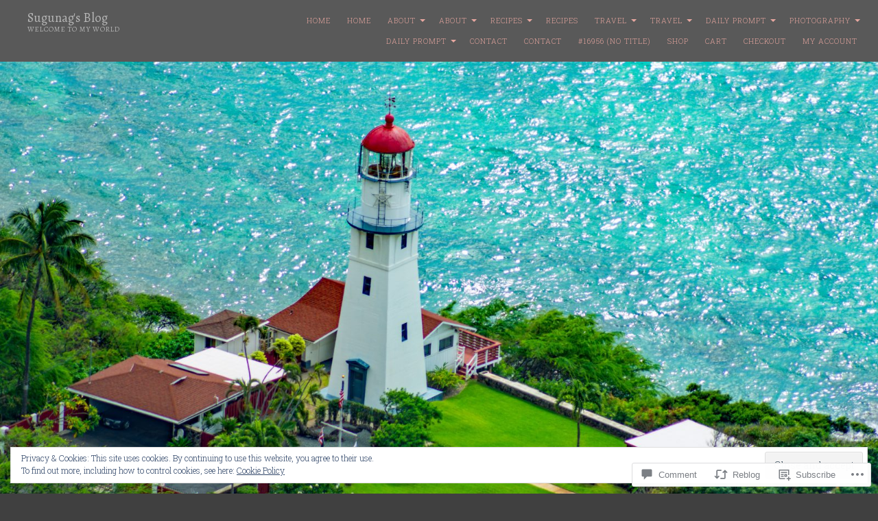

--- FILE ---
content_type: text/css;charset=utf-8
request_url: https://sugunag.com/_static/??-eJx9j90KwjAMhV/IGoeoeCE+irRd0M7+0aSbvr0ZVRCF3SUn+XJOYMrKpsgYGfiGAQlyweBqAI+RgPjpRbNEgL3jVJTxyd5pLcoKvuBQVfb16oSxqaDoIWueN4KAGr3cjryETa6/IjevVivGxzKSxUYZI5GJ1Du4an8scQNy1vauRGon2gCoxs/sMmLsUwFdOQXN7OwfBVQsmOp8DyMWI84izl/Sbz9nOYdTd9hvNt3uuD0ML7PFjjo=&cssminify=yes
body_size: 6414
content:
nav li.icon a:before {
  -webkit-font-smoothing: antialiased;
  font-family: 'Genericons';
  font-weight: normal;
  font-style: normal;
  font-size: 16px;
  vertical-align: bottom;
  content: '\f107';
}
nav li.icon a[href*="behance.net"]:before,
nav li.icon a[href*="bloglovin.com"]:before {
  content: '\f471';
}
nav li.icon a[href*="soundcloud.com"]:before {
  content: '\f426';
}
nav li.icon a[href*="codepen.com"]:before {
  content: '\f216';
}
nav li.icon a[href*="dribbble.com"]:before {
  content: '\f201';
}
nav li.icon a[href*="dropbox.com"]:before {
  content: '\f225';
}
nav li.icon a[href*="facebook.com"]:before,
nav li.icon a[href*="fb.me"]:before {
  content: '\f204';
}
nav li.icon a[href*="/feed/"]:before,
nav li.icon a[href*=".rss"]:before {
  content: '\f413';
}
nav li.icon a[href*="flickr.com"]:before {
  content: '\f211';
}
nav li.icon a[href*="plus.google.com"]:before {
  content: '\f206';
}
nav li.icon a[href*="github.com"]:before {
  content: '\f200';
}
nav li.icon a[href*="instagram.com"]:before {
  content: '\f215';
}
nav li.icon a[href*="linkedin.com"]:before {
  content: '\f207';
}
nav li.icon a[href*="/contact/"]:before,
nav li.icon a[href^="mailto:"]:before {
  content: '\f410';
}
nav li.icon a[href*="pinterest.com"]:before {
  content: '\f209';
}
nav li.icon a[href*="polldaddy.com"]:before {
  content: '\f217';
}
nav li.icon a[href*="path.com"]:before {
  content: '\f219';
}
nav li.icon a[href*="getpocket.com"]:before {
  content: '\f224';
}
nav li.icon a[href*="reddit.com"]:before {
  content: '\f222';
}
nav li.icon a[href^="skype:"]:before {
  content: '\f220';
}
nav li.icon a[href*="spotify.com"]:before {
  content: '\f515';
}
nav li.icon a[href*="stumbleupon.com"]:before {
  content: '\f223';
}
nav li.icon a[href*="tumblr.com"]:before {
  content: '\f214';
}
nav li.icon a[href*="twitch.com"]:before {
  content: '\f516';
}
nav li.icon a[href*="twitter.com"]:before {
  content: '\f202';
}
nav li.icon a[href*="vine.co"]:before {
  content: '\f104';
}
nav li.icon a[href*="vimeo.com"]:before {
  content: '\f212';
}
nav li.icon a[href*="wordpress.com"]:before,
nav li.icon a[href*="wordpress.org"]:before {
  content: '\f205';
}
nav li.icon a[href*="youtube.com"]:before {
  content: '\f213';
}
nav li.icon a:before {
  vertical-align: middle;
  margin-right: 0.1em;
}
img {
  max-width: 100%;
  height: auto;
}
body.block-editor-page div.editor-post-title__block .editor-post-title__input {
  font-family: 'Roboto Slab', "Trebuchet MS", "Lucida Grande", "Lucida Sans Unicode", "Lucida Sans", Tahoma, sans-serif;
  font-size: 48px;
  font-weight: normal;
  text-align: center;
  color: black;
}
.editor-rich-text__tinymce.mce-content-body {
  line-height: inherit;
}
.wp-block {
  max-width: 700px;
}


.wp-playlist-light {
	color: #000;
}

.wp-playlist-light .wp-playlist-item {
	color: #333;
}

.wp-playlist-light .wp-playlist-playing {
	background: #fff;
	color: #000;
}

.wp-playlist-dark .wp-playlist-item .wp-playlist-caption {
	color: #fff;
}

.wp-playlist-caption {
	display: block;
}

.widget.widget_text {
	word-wrap: break-word;
}

.widget.widget_text ul,
.widget.widget_text ol {
	margin-bottom: 1em;
	margin-left: .875em;
	padding-left: .875em;
}

.widget.widget_text li ul,
.widget.widget_text li ol {
	margin-top: 0;
	margin-bottom: 0;
	padding-bottom: 0;
	padding-top: 0;
}

.widget.widget_text ul {
	list-style: disc outside none;
}

.widget.widget_text ol {
	list-style: decimal outside none;
}

.widget.widget_text ul li,
.widget.widget_text ol li {
	border: 0;
	list-style: inherit;
	margin: 0;
	padding: 0;
	text-align: left;
}

.widget.widget_text ul li:before {
	content: "";
}

.widget.widget_text p {
	margin-bottom: 1em;
}
.bbp-staff-role {
	color: #f1831e;
}

.bbp-a8c-reply {
	background: #e9eff3 !important;
	border: 1px solid #c8d7e1;
	width: 98% !important;
}#respond .verbum-simple-subscribe-modal{align-content:center;background-color:rgba(0,0,0,.341);display:flex;flex-wrap:wrap;height:100%;justify-content:space-evenly;left:0;overflow:auto;position:fixed;top:0;transition:all .4s;width:100%;z-index:50000}#respond .verbum-simple-subscribe-modal .verbum-simple-subscribe-modal__content{background-color:#fefefe;box-sizing:border-box;display:flex;flex-direction:column;gap:5px;justify-content:center;max-width:650px;padding:32px;text-align:center;transition:all .4s;width:100%}#respond .verbum-simple-subscribe-modal .verbum-simple-subscribe-modal__content.has-iframe{background-color:transparent}#respond .verbum-simple-subscribe-modal .verbum-simple-subscribe-modal__content.has-iframe .verbum-simple-subscribe-modal__close-button-container{display:none!important}#respond .verbum-simple-subscribe-modal .verbum-simple-subscribe-modal__content .verbum-simple-subscribe-modal__iframe-container{background-image:url(https://s0.wp.com/i/loading/dark-200.gif);background-position:center 150px;background-repeat:no-repeat;background-size:50px;border:none;bottom:0;box-shadow:none;height:100%;left:0;margin:0!important;position:absolute;right:0;top:0;width:100%!important}#respond .verbum-simple-subscribe-modal h2{color:#333;font-size:clamp(16.834px,1.052rem + (1vw - 3.2px)*1.348,26px);font-style:normal;font-weight:600;margin-bottom:10px;margin-top:4px}#respond .verbum-simple-subscribe-modal p{color:#333;font-size:clamp(14px,.875rem + (1vw - 3.2px)*.147,15px);margin-bottom:0;margin-top:4px;padding:0 60px}#respond .verbum-simple-subscribe-modal .verbum-simple-subscribe-modal__action{align-items:flex-start;display:flex;margin-top:20px}#respond .verbum-simple-subscribe-modal .verbum-simple-subscribe-modal__action input{background-color:#fefefe;border-color:var(--wp--preset--color--primary)!important;border-radius:50px;border-end-end-radius:0;border-start-end-radius:0;border-style:solid!important;border-width:1px!important;color:var(--wp--preset--color--primary)!important;flex:1;font-size:16px;line-height:28px;outline:none;padding:15px 23px}#respond .verbum-simple-subscribe-modal .verbum-simple-subscribe-modal__action input::placeholder{color:currentColor;opacity:.5}#respond .verbum-simple-subscribe-modal .verbum-simple-subscribe-modal__action button{background-color:var(--wp--preset--color--primary);border-color:var(--wp--preset--color--primary);border-radius:50px;border-end-start-radius:0;border-start-start-radius:0;border-style:solid;border-width:1px!important;color:var(--verbum-content-background-color);font-size:16px;line-height:28px;margin:0 0 0 10px;margin-inline-start:0;padding:15px 23px}#respond .verbum-simple-subscribe-modal .verbum-simple-subscribe-modal__action button:hover{cursor:pointer;opacity:.9}#respond .verbum-simple-subscribe-modal .verbum-simple-subscribe-modal__action button:disabled{cursor:not-allowed;opacity:.7!important}#respond .verbum-simple-subscribe-modal .verbum-simple-subscribe-modal__close-button-container{color:var(--wp--preset--color--primary);display:block;margin-top:20px;text-align:center}#respond .verbum-simple-subscribe-modal .verbum-simple-subscribe-modal__close-button-container .verbum-simple-subscribe-modal__close-button{background-color:transparent;border:none;cursor:pointer;text-decoration:underline}.verbum-simple-subscribe-modal__iframe{bottom:0;height:100%!important;left:0;margin:0!important;position:absolute;right:0;top:0;width:100%!important}#respond .verbum-toggle-control{all:unset;align-items:flex-start;cursor:pointer;display:inline-flex;gap:10px;padding:5px 0}#respond .verbum-toggle-control .verbum-toggle-control__label p{all:unset;line-height:22px;margin:0}#respond .verbum-toggle-control .verbum-toggle-control__label .primary{color:#2c3338;display:block;font-size:14px;font-weight:500}#respond .verbum-toggle-control .verbum-toggle-control__label .secondary{color:#50575e;display:block;font-size:13px}#respond .verbum-toggle-control input[type=checkbox]{all:unset;opacity:0;position:absolute;transform:scale(0)}#respond .verbum-toggle-control input[type=checkbox]:checked+.verbum-toggle-control__button{background:var(--wp-components-color-accent,var(--wp-admin-theme-color,#0675c4));border-color:transparent}#respond .verbum-toggle-control input[type=checkbox]:focus+.verbum-toggle-control__button{outline:1px solid var(--wp-components-color-accent,var(--verbum-focus-color,#0675c4))}#respond .verbum-toggle-control input[type=checkbox]:checked+.verbum-toggle-control__button:after{background:#fff;left:calc(100% - 2px);transform:translateX(-100%)}#respond .verbum-toggle-control .verbum-toggle-control__text{display:block;flex:1}#respond .verbum-toggle-control .verbum-toggle-control__button{all:unset;background:#fff;border:1px solid #000;border-radius:9px;cursor:pointer;display:block;height:18px;margin-top:4px;min-width:36px;opacity:var(--verbum-element-opacity);position:relative;width:36px}#respond .verbum-toggle-control .verbum-toggle-control__button:after{background:#000;border-radius:50%;content:"";height:14px;left:2px;position:absolute;top:2px;transition:.3s;width:14px}#respond .verbum-toggle-control .verbum-toggle-control__button:active:after{width:14px}#respond .verbum-frequency-toggle{margin-left:46px;width:max-content}#respond .verbum-frequency-toggle fieldset.fieldset{border:1px solid transparent;border-radius:8px;color:#101517;display:flex;height:36px;margin:0;min-height:36px;padding:0}#respond .verbum-frequency-toggle fieldset.fieldset:focus-within{border:1px solid #80bedd;color:#101517;display:flex;height:36px;margin:0;padding:0}#respond .verbum-frequency-toggle fieldset.fieldset label.label-wrapper{all:unset;background-color:var(--verbum-border-color);border:1px solid transparent;cursor:pointer;display:inline-flex;padding:2px 0}#respond .verbum-frequency-toggle fieldset.fieldset label.label-wrapper:first-of-type{border-bottom-left-radius:8px;border-top-left-radius:8px;padding-left:2px}#respond .verbum-frequency-toggle fieldset.fieldset label.label-wrapper:last-of-type{border-bottom-right-radius:8px;border-top-right-radius:8px;padding-right:2px}#respond .verbum-frequency-toggle fieldset.fieldset input{all:unset!important;height:0;position:absolute;width:0}#respond .verbum-frequency-toggle fieldset.fieldset input+label span{border:1px solid transparent;box-shadow:none;padding:0 12px}#respond .verbum-frequency-toggle fieldset.fieldset input:not([disabled]):checked+label span{border:1px solid rgba(0,0,0,.08)}#respond .verbum-frequency-toggle fieldset.fieldset input:checked+label span{backdrop-filter:brightness(1.2);background-color:var(--verbum-content-background-color);box-shadow:0 3px 8px rgba(0,0,0,.1),0 1px 1px rgba(0,0,0,.04)}#respond .verbum-frequency-toggle fieldset.fieldset:disabled input+label span{backdrop-filter:none;background-color:transparent;box-shadow:none;color:var(--verbum-border-color)}#respond .verbum-frequency-toggle fieldset.fieldset span{align-items:center;border-radius:4px;display:flex;font-size:13px;font-weight:500;line-height:18px;transition:background-color .16s linear 0s,color .16s linear 0s,font-weight 60ms linear 0s}.comment-form__verbum .verbum-subscriptions .verbum-form .verbum-form__content{all:unset;background-color:var(--verbum-content-background-color);border:1px solid var(--verbum-border-color);border-radius:4px;display:flex;flex-direction:column}.comment-form__verbum .verbum-subscriptions .verbum-form .verbum-form__content .verbum__label{all:unset;border-bottom:1px solid var(--verbum-border-color);height:45px;position:relative}.comment-form__verbum .verbum-subscriptions .verbum-form .verbum-form__content .verbum__label:last-of-type{border-bottom:none}.comment-form__verbum .verbum-subscriptions .verbum-form .verbum-form__content .verbum__label svg{bottom:0;left:22px;margin:auto 0;position:absolute;top:0}.comment-form__verbum .verbum-subscriptions .verbum-form .verbum-form__content .verbum__label input{background-color:transparent;border:none!important;box-sizing:border-box;color:var(--verbum-font-color);font-size:14px;height:100%;padding-left:48px;width:100%}.comment-form__verbum .verbum-subscriptions .verbum-form .verbum-form__content .verbum__label input::placeholder{color:var(--verbum-font-color);opacity:.7}.comment-form__verbum .verbum-subscriptions .verbum-form .verbum-form__content .verbum__label input.invalid-form-data{border:1px solid #e65054}.comment-form__verbum .verbum-subscriptions .verbum-form .verbum-form__content .verbum__label input:focus-visible{outline:1px solid var(--verbum-focus-color)!important}.comment-form__verbum .verbum-subscriptions .verbum-form .verbum-form__content .verbum-subscriptions__options{border-top:1px solid var(--verbum-border-color);padding:16px 21px}.comment-form__verbum .verbum-subscriptions .verbum-form .verbum-form__content .verbum-form__profile{background:none;border:none;padding:0}.comment-form__verbum .verbum-subscriptions .verbum-form .verbum-form__content .verbum-form__profile img{animation:borderFlashAndGrow 1s ease-in-out 2;border:2px solid transparent;border-radius:50%;cursor:pointer;display:none;height:24px;left:16px;position:absolute;top:10px;width:24px}.comment-form__verbum .verbum-subscriptions .verbum-form .verbum-form__content .verbum-form__profile img:hover{border-color:var(--verbum-focus-color)}.comment-form__verbum .verbum-subscriptions .verbum-form .verbum-form__content .verbum-form__profile.loading img{animation:gravatar-pulse 2s ease-in-out infinite;background-color:var(--verbum-background-color);border-color:var(--verbum-background-color)}.comment-form__verbum .verbum-subscriptions .verbum-form.has-profile .verbum-form__profile img{display:block}.comment-form__verbum .verbum-subscriptions .verbum-form .verbum-mail-form-cookie-consent{margin-bottom:16px;padding:0 21px}.comment-form__verbum .verbum-subscriptions .verbum-form .verbum-mail-form-cookie-consent .verbum-toggle-control{padding:0 21px}.comment-form__verbum .verbum-subscriptions .verbum-form .verbum-mail-form-cookie-consent .verbum-toggle-control__text{display:block;font-size:.875rem;font-weight:500}.comment-form__verbum .verbum-subscriptions .verbum-form label[for=verbum-email-form-email].verbum__label{display:flex}.comment-form__verbum .verbum-subscriptions .verbum-form.loading label[for=verbum-email-form-email] svg{animation:spin 1s linear infinite}@keyframes borderFlashAndGrow{0%,to{border-color:transparent;transform:scale(1)}25%,50%,75%{border-color:var(--verbum-focus-color);transform:scale(1.1)}}@keyframes gravatar-pulse{0%{opacity:1}50%{opacity:.2}to{opacity:1}}.gravatar-hovercard{color:#000;display:inline-block;font-family:SF Pro Text,-apple-system,BlinkMacSystemFont,Segoe UI,Roboto,Oxygen-Sans,Ubuntu,Cantarell,Helvetica Neue,sans-serif;font-size:14px;line-height:1.5;z-index:10000000}.gravatar-hovercard,.gravatar-hovercard:after,.gravatar-hovercard:before{box-sizing:border-box}.gravatar-hovercard *{appearance:none;-webkit-appearance:none;-moz-appearance:none;background:transparent;border:0;box-sizing:inherit;color:inherit;font:inherit;line-height:inherit;list-style:none;margin:0;padding:0;vertical-align:baseline}.gravatar-hovercard a{cursor:pointer;text-decoration:none}.gravatar-hovercard button{background:none;border:none;cursor:pointer;padding:0}.gravatar-hovercard img,.gravatar-hovercard svg{display:block;height:auto;max-width:100%}.gravatar-hovercard a:focus-visible,.gravatar-hovercard button:focus-visible{outline:2px solid revert}.gravatar-hovercard .gravatar-hovercard__inner{background-color:#fff;border:1px solid #d8dbdd;border-radius:4px;box-shadow:0 2px 6px rgba(0,0,0,.08);display:flex;flex-direction:column;justify-content:space-between;min-height:273px;overflow:hidden;padding:24px 24px 16px;position:relative;width:336px}.gravatar-hovercard .gravatar-hovercard__header-image{height:75px;left:50%;overflow-y:hidden;position:absolute;top:0;transform:translateX(-50%);width:100%}.gravatar-hovercard .gravatar-hovercard__header-image-img{filter:blur(40px);-o-object-fit:cover;object-fit:cover;transform:translateY(-30%);width:100%}.gravatar-hovercard .gravatar-hovercard__header{display:flex;flex-direction:column;gap:8px;z-index:1}.gravatar-hovercard .gravatar-hovercard__avatar-link{width:-moz-fit-content;width:fit-content}.gravatar-hovercard .gravatar-hovercard__avatar{background-color:#eee;border-radius:50%}.gravatar-hovercard .gravatar-hovercard__name{display:-webkit-box;-webkit-line-clamp:2;-webkit-box-orient:vertical;font-family:SF Pro Text,-apple-system,BlinkMacSystemFont,Segoe UI,Roboto,Oxygen-Sans,Ubuntu,Cantarell,Helvetica Neue,sans-serif;font-size:32px;font-weight:700;line-height:38px;overflow:hidden;text-overflow:ellipsis;word-break:break-word}.gravatar-hovercard .gravatar-hovercard__job,.gravatar-hovercard .gravatar-hovercard__location{display:-webkit-box;-webkit-line-clamp:1;-webkit-box-orient:vertical;color:#707070;overflow:hidden;text-overflow:ellipsis;word-break:break-word}.gravatar-hovercard .gravatar-hovercard__body{margin-top:8px}.gravatar-hovercard .gravatar-hovercard__description{display:-webkit-box;-webkit-line-clamp:2;-webkit-box-orient:vertical;overflow:hidden;text-overflow:ellipsis;word-break:break-word}.gravatar-hovercard .gravatar-hovercard__social-links{align-items:center;display:flex;gap:4px;margin-top:16px}.gravatar-hovercard .gravatar-hovercard__buttons{display:flex;gap:16px;margin-top:16px}.gravatar-hovercard .gravatar-hovercard__button{border:1px solid rgba(29,79,196,.3);border-radius:4px;color:#1d4fc4;font-family:SF Pro Text,-apple-system,BlinkMacSystemFont,Segoe UI,Roboto,Oxygen-Sans,Ubuntu,Cantarell,Helvetica Neue,sans-serif;font-size:15px;font-weight:600;line-height:21px;min-height:42px;padding:8px;width:100%}.gravatar-hovercard .gravatar-hovercard__button:hover{border:1px solid rgba(29,79,196,.6)}.gravatar-hovercard .gravatar-hovercard__footer{align-items:center;display:flex;gap:12px;justify-content:space-between;margin-top:12px}.gravatar-hovercard .gravatar-hovercard__profile-url{display:-webkit-box;-webkit-line-clamp:1;-webkit-box-orient:vertical;color:#707070;overflow:hidden;text-overflow:ellipsis;word-break:break-word;word-break:break-all}.gravatar-hovercard .gravatar-hovercard__profile-link{color:#707070;flex-shrink:0}.gravatar-hovercard .gravatar-hovercard__profile-color{bottom:0;height:4px;left:0;position:absolute;width:100%}.gravatar-hovercard--skeleton .gravatar-hovercard__avatar-link,.gravatar-hovercard--skeleton .gravatar-hovercard__personal-info-link,.gravatar-hovercard--skeleton .gravatar-hovercard__profile-link,.gravatar-hovercard--skeleton .gravatar-hovercard__profile-url,.gravatar-hovercard--skeleton .gravatar-hovercard__social-link{background-color:#eee}.gravatar-hovercard--skeleton .gravatar-hovercard__avatar-link{border-radius:50%;height:104px;width:104px}.gravatar-hovercard--skeleton .gravatar-hovercard__personal-info-link{height:38px;width:70%}.gravatar-hovercard--skeleton .gravatar-hovercard__social-link{border-radius:50%;height:32px;width:32px}.gravatar-hovercard--skeleton .gravatar-hovercard__profile-url{height:21px;width:50%}.gravatar-hovercard--skeleton .gravatar-hovercard__profile-link{height:21px;width:96px}.gravatar-hovercard--error .gravatar-hovercard__inner{align-items:center;gap:34px;justify-content:center}.gravatar-hovercard--error .gravatar-hovercard__error-message-wrapper{align-items:center;display:flex;flex-direction:column}.gravatar-hovercard--error .gravatar-hovercard__error-message{color:#707070}.gravatar-hovercard--error .gravatar-hovercard__error-message.gravatar-hovercard__error-message--claim-gravatar a{text-decoration:underline}.gravatar-hovercard__drawer{bottom:0;left:0;overflow:hidden;position:absolute;right:0;top:0;visibility:hidden;z-index:1}.gravatar-hovercard__drawer .gravatar-hovercard__drawer-backdrop{background-color:rgba(0,0,0,.4);bottom:0;left:0;opacity:0;position:absolute;right:0;top:0;transition:opacity .3s ease-in-out}.gravatar-hovercard__drawer .gravatar-hovercard__drawer-card{background-color:#fff;border-top-left-radius:4px;border-top-right-radius:4px;bottom:0;display:flex;flex-direction:column;left:0;max-height:100%;padding:20px 0;position:absolute;transform:translate3d(0,100%,0);transition:transform .3s ease-in-out;width:100%}.gravatar-hovercard__drawer .gravatar-hovercard__drawer-header{align-items:center;display:flex;justify-content:space-between;margin-bottom:16px;padding:0 20px}.gravatar-hovercard__drawer .gravatar-hovercard__drawer-title{font-family:SF Pro Text,-apple-system,BlinkMacSystemFont,Segoe UI,Roboto,Oxygen-Sans,Ubuntu,Cantarell,Helvetica Neue,sans-serif;font-size:18px;font-weight:700;line-height:27px}.gravatar-hovercard__drawer .gravatar-hovercard__drawer-close{align-items:center;display:flex;justify-content:center}.gravatar-hovercard__drawer .gravatar-hovercard__drawer-items{display:flex;flex-direction:column;gap:12px;overflow-y:auto;padding:0 20px}.gravatar-hovercard__drawer .gravatar-hovercard__drawer-item{align-items:start;display:flex;gap:8px}.gravatar-hovercard__drawer .gravatar-hovercard__drawer-item-info{display:flex;flex-direction:column}.gravatar-hovercard__drawer .gravatar-hovercard__drawer-item-label{font-weight:600;line-height:24px;text-transform:capitalize}.gravatar-hovercard__drawer .gravatar-hovercard__drawer-item-link{color:#1d4fc4}.gravatar-hovercard__drawer .gravatar-hovercard__drawer-item-link:hover{text-decoration:underline}.gravatar-hovercard__drawer.gravatar-hovercard__drawer--open{visibility:visible}.gravatar-hovercard__drawer.gravatar-hovercard__drawer--open .gravatar-hovercard__drawer-backdrop{opacity:1}.gravatar-hovercard__drawer.gravatar-hovercard__drawer--open .gravatar-hovercard__drawer-card{transform:translateZ(0)}.gravatar-hovercard__drawer.gravatar-hovercard__drawer--closing{visibility:visible}.gravatar-hovercard__drawer.gravatar-hovercard__drawer--closing .gravatar-hovercard__drawer-backdrop{opacity:0}.gravatar-hovercard__drawer.gravatar-hovercard__drawer--closing .gravatar-hovercard__drawer-card{transform:translate3d(0,100%,0)}.comment img:not(.wp-block-comment-template .comment img),.wp-block-comment-content img{max-width:100%}#respond.comment-respond.wp-block-post-comments-form h3#reply-title.comment-reply-title{margin-bottom:.5em}#respond h3{display:block;margin-bottom:15px;margin-top:15px;padding-bottom:0;padding-top:0}#respond.comment-respond form#commentform{background-color:transparent}#respond.comment-respond form#commentform>p{display:none}#respond.comment-respond form#commentform .comment-form__verbum{background-color:var(--verbum-background-color);border:1px solid var(--verbum-border-color);font-family:var(--wp--preset--font-family--system-font,-apple-system,BlinkMacSystemFont,"Segoe UI",Roboto,Oxygen-Sans,Ubuntu,Cantarell,"Helvetica Neue",sans-serif)}#respond.comment-respond form#commentform .comment-form__verbum.dark{--verbum-font-color:hsla(0,0%,100%,.8);--verbum-border-color:hsla(0,0%,100%,.2);--verbum-background-color:rgba(0,0,0,.7);--verbum-wrapper-background-color:hsla(0,0%,100%,.1);--verbum-content-background-color:hsla(0,0%,100%,.1);--verbum-element-opacity:1;--wp--preset--color--primary:var(--verbum-font-color);--verbum-focus-color:#fff;--verbum-focus-background-color:#fff;--verbum-border-focus-width:1.5px}#respond.comment-respond form#commentform .comment-form__verbum.transparent{--verbum-font-color:rgba(0,0,0,.8);--verbum-border-color:#dcdcde;--verbum-background-color:hsla(0,0%,100%,.6);--verbum-wrapper-background-color:hsla(0,0%,100%,.6);--verbum-content-background-color:hsla(0,0%,100%,.6);--verbum-element-opacity:0.9;--wp--preset--color--primary:var(--verbum-font-color);--verbum-focus-color:#0675c4;--verbum-focus-background-color:#fff;--verbum-border-focus-width:1.5px}#respond.comment-respond form#commentform .comment-form__verbum.light{--verbum-font-color:#3c434a;--verbum-border-color:#dcdcde;--verbum-background-color:#fff;--verbum-wrapper-background-color:#f9f9f9;--verbum-content-background-color:#fff;--verbum-element-opacity:1;--wp--preset--color--primary:var(--verbum-font-color);--verbum-focus-color:#0675c4;--verbum-focus-background-color:#fff;--verbum-border-focus-width:1.5px}#respond.comment-respond form#commentform .comment-form__verbum.dark .comment-form__subscription-options .verbum-subscriptions.logged-out .verbum-logins button.social-button:focus-visible{box-shadow:inset 0 0 0 0 var(--verbum-focus-background-color),0 0 0 var(--verbum-border-focus-width) var(--verbum-focus-color)}#respond.comment-respond form#commentform .comment-form__verbum.dark .verbum-footer .verbum-footer__submit #comment-submit:not(:disabled):active,#respond.comment-respond form#commentform .comment-form__verbum.dark .verbum-footer .verbum-footer__submit #comment-submit:not(:disabled):focus{box-shadow:inset 0 0 0 0 var(--verbum-focus-background-color),0 0 0 var(--verbum-border-focus-width) var(--verbum-focus-color)}#respond.comment-respond form#commentform .comment-form__verbum .screen-reader-text{clip-path:inset(50%);position:absolute!important}#respond.comment-respond form#commentform .comment-form__verbum #comment-form-comment{all:unset;border:none;box-shadow:none;display:grid;padding:0}#respond.comment-respond form#commentform .comment-form__verbum #comment-form-comment .editor__main.loading-placeholder{color:var(--verbum-font-color)}#respond.comment-respond form#commentform .comment-form__verbum #comment-form-comment.verbum-text-area button,#respond.comment-respond form#commentform .comment-form__verbum #comment-form-comment.verbum-text-area form,#respond.comment-respond form#commentform .comment-form__verbum #comment-form-comment.verbum-text-area input{all:unset}#respond.comment-respond form#commentform .comment-form__verbum #comment-form-comment textarea{all:initial;appearance:none;background:transparent!important;border:none!important;border-radius:unset;box-shadow:none;box-sizing:border-box;color:var(--verbum-font-color);display:block;float:none;font-family:var(--jetpack-comments-font);font-size:16px;font-weight:400;grid-area:1/1;line-height:1.4;margin:0;max-width:100%;min-height:96px;outline:none;padding:16px;resize:none;white-space:pre-wrap;width:100%}#respond.comment-respond form#commentform .comment-form__verbum #comment-form-comment textarea::placeholder{color:var(--verbum-font-color);opacity:.7}#respond.comment-respond form#commentform .comment-form__verbum #comment-form-comment textarea.editor-enabled{display:none}#respond.comment-respond form#commentform .comment-form__verbum #comment-form-comment .verbum-editor-wrapper{grid-area:1/1}#respond.comment-respond form#commentform .comment-form__verbum .comment-form__subscription-options{border-bottom:1px solid var(--verbum-border-color);display:grid;grid-template-rows:0fr;transition:all .3s ease-in-out}#respond.comment-respond form#commentform .comment-form__verbum .comment-form__subscription-options.open{grid-template-rows:1fr;transition:all .3s ease-in-out}#respond.comment-respond form#commentform .comment-form__verbum .comment-form__subscription-options>div{overflow:hidden}#respond.comment-respond form#commentform .comment-form__verbum .comment-form__subscription-options .verbum-subscriptions .logout-link{all:unset;background:none;border:0;border-radius:0;box-shadow:none;color:var(--verbum-font-color);cursor:pointer;font-size:14px;margin:0;outline:none;padding:0;text-align:left;transition-duration:.05s;transition-property:border,background,color;transition-timing-function:ease-in-out}#respond.comment-respond form#commentform .comment-form__verbum .comment-form__subscription-options .verbum-subscriptions .logout-link:active,#respond.comment-respond form#commentform .comment-form__verbum .comment-form__subscription-options .verbum-subscriptions .logout-link:focus{box-shadow:0 0 0 var(--verbum-border-focus-width) var(--verbum-focus-color)}#respond.comment-respond form#commentform .comment-form__verbum .comment-form__subscription-options .verbum-subscriptions .verbum-email-frequency-select{border:1px solid var(--verbum-border-color);margin:5px 0 5px 46px;padding:3px;width:calc(100% - 50px)}#respond.comment-respond form#commentform .comment-form__verbum .comment-form__subscription-options .verbum-subscriptions .verbum-subscriptions__wrapper{background:var(--verbum-wrapper-background-color);border-top:1px solid var(--verbum-border-color);color:var(--verbum-font-color);padding:16px}#respond.comment-respond form#commentform .comment-form__verbum .comment-form__subscription-options .verbum-subscriptions .verbum-subscriptions__wrapper p,#respond.comment-respond form#commentform .comment-form__verbum .comment-form__subscription-options .verbum-subscriptions .verbum-subscriptions__wrapper span{color:var(--verbum-font-color)}#respond.comment-respond form#commentform .comment-form__verbum .comment-form__subscription-options .verbum-subscriptions.logged-in .verbum-subscriptions__wrapper .verbum-subscriptions__content{background-color:var(--verbum-content-background-color);border:1px solid var(--verbum-border-color);border-radius:4px}#respond.comment-respond form#commentform .comment-form__verbum .comment-form__subscription-options .verbum-subscriptions.logged-in .verbum-subscriptions__wrapper .verbum-subscriptions__content .verbum-subscriptions__heading,#respond.comment-respond form#commentform .comment-form__verbum .comment-form__subscription-options .verbum-subscriptions.logged-in .verbum-subscriptions__wrapper .verbum-subscriptions__content .verbum-subscriptions__options{padding:16px 21px}#respond.comment-respond form#commentform .comment-form__verbum .comment-form__subscription-options .verbum-subscriptions.logged-in .verbum-subscriptions__wrapper .verbum-subscriptions__content .verbum-subscriptions__heading{align-items:center;display:flex;font-size:14px;justify-content:space-between;padding-bottom:13px;padding-top:16px}#respond.comment-respond form#commentform .comment-form__verbum .comment-form__subscription-options .verbum-subscriptions.logged-in .verbum-subscriptions__wrapper .verbum-subscriptions__content .verbum-subscriptions__heading .verbum__user-name{font-weight:600}#respond.comment-respond form#commentform .comment-form__verbum .comment-form__subscription-options .verbum-subscriptions.logged-in .verbum-subscriptions__wrapper .verbum-subscriptions__content .verbum-subscriptions__heading .close-button{all:unset;background-color:transparent;border:none;cursor:pointer;height:24px;padding:0;width:24px}#respond.comment-respond form#commentform .comment-form__verbum .comment-form__subscription-options .verbum-subscriptions.logged-in .verbum-subscriptions__wrapper .verbum-subscriptions__content .verbum-subscriptions__heading .close-button svg{fill:var(--verbum-font-color)}#respond.comment-respond form#commentform .comment-form__verbum .comment-form__subscription-options .verbum-subscriptions.logged-in .verbum-subscriptions__wrapper .verbum-subscriptions__content .verbum-subscriptions__heading .close-button:focus{outline:2px solid var(--verbum-focus-color)}#respond.comment-respond form#commentform .comment-form__verbum .comment-form__subscription-options .verbum-subscriptions.logged-in .verbum-subscriptions__wrapper .verbum-subscriptions__content .verbum-subscriptions__options{border-top:1px solid var(--verbum-border-color)}#respond.comment-respond form#commentform .comment-form__verbum .comment-form__subscription-options .verbum-subscriptions.logged-in.no-options .verbum-subscriptions__wrapper{border-top:1px solid var(--verbum-border-color);padding:0;width:100%}#respond.comment-respond form#commentform .comment-form__verbum .comment-form__subscription-options .verbum-subscriptions.logged-in.no-options .verbum-subscriptions__wrapper .verbum-subscriptions__content{background-color:var(--verbum-wrapper-background-color);border:none;border-radius:0}#respond.comment-respond form#commentform .comment-form__verbum .comment-form__subscription-options .verbum-subscriptions.logged-in.no-options .verbum-subscriptions__wrapper .verbum-subscriptions__content .close-button{display:none}#respond.comment-respond form#commentform .comment-form__verbum .comment-form__subscription-options .verbum-subscriptions.logged-out .verbum-subscriptions__login-header{font-size:18px;font-weight:400;padding-bottom:16px}#respond.comment-respond form#commentform .comment-form__verbum .comment-form__subscription-options .verbum-subscriptions.logged-out .verbum-logins{align-items:center;display:flex}#respond.comment-respond form#commentform .comment-form__verbum .comment-form__subscription-options .verbum-subscriptions.logged-out .verbum-logins.logging-in .verbum-logins__social-buttons.show-form-content{margin-bottom:25px}#respond.comment-respond form#commentform .comment-form__verbum .comment-form__subscription-options .verbum-subscriptions.logged-out .verbum-logins.logging-in button.social-button:not(.active){background-color:#5c5c5c;opacity:.6}#respond.comment-respond form#commentform .comment-form__verbum .comment-form__subscription-options .verbum-subscriptions.logged-out .verbum-logins.logging-in button.social-button:not(.active) svg{opacity:.8}#respond.comment-respond form#commentform .comment-form__verbum .comment-form__subscription-options .verbum-subscriptions.logged-out .verbum-logins button.social-button{all:unset;background:none;border:none;border-radius:50%;box-sizing:border-box;cursor:pointer;font-size:13px;height:36px;line-height:normal;margin-right:20px;padding:8px;width:36px}#respond.comment-respond form#commentform .comment-form__verbum .comment-form__subscription-options .verbum-subscriptions.logged-out .verbum-logins button.social-button.wordpress{background-color:#0675c4}#respond.comment-respond form#commentform .comment-form__verbum .comment-form__subscription-options .verbum-subscriptions.logged-out .verbum-logins button.social-button.facebook{background-color:#0f6fea}#respond.comment-respond form#commentform .comment-form__verbum .comment-form__subscription-options .verbum-subscriptions.logged-out .verbum-logins button.social-button.mail{background-color:#3c97ce}#respond.comment-respond form#commentform .comment-form__verbum .comment-form__subscription-options .verbum-subscriptions.logged-out .verbum-logins button.social-button:focus-visible{box-shadow:inset 0 0 0 1px var(--verbum-focus-background-color),0 0 0 var(--verbum-border-focus-width) var(--verbum-focus-color)}#respond.comment-respond form#commentform .comment-form__verbum .comment-form__subscription-options .verbum-subscriptions.logged-out .verbum-logins .verbum-login__social-loading{align-items:center;align-self:center;display:flex;margin-bottom:25px}#respond.comment-respond form#commentform .comment-form__verbum .comment-form__subscription-options .verbum-subscriptions.logged-out .verbum-logins .verbum-login__social-loading.must-login{margin-bottom:0}#respond.comment-respond form#commentform .comment-form__verbum .comment-form__subscription-options .verbum-subscriptions.logged-out .verbum-logins .verbum-login__social-loading p{all:reset;animation:spin 1s linear infinite;background:transparent;border:2px solid var(--verbum-border-color);border-left-color:var(--wp-components-color-accent,var(--wp-admin-theme-color,#0675c4));border-radius:50%;height:15px;margin:0 10px;width:15px}@keyframes spin{to{transform:rotate(1turn)}}#respond.comment-respond form#commentform .comment-form__verbum .comment-form__subscription-options .verbum-subscriptions.logged-out .verbum-logins .verbum-login__social-loading button{font-size:14px;text-decoration:none}#respond.comment-respond form#commentform .comment-form__verbum .comment-form__subscription-options .verbum-subscriptions.logged-out .verbum-form{display:grid;grid-template-rows:0fr;transition:all .3s ease-in-out}#respond.comment-respond form#commentform .comment-form__verbum .comment-form__subscription-options .verbum-subscriptions.logged-out .verbum-form.open{grid-template-rows:1fr;transition:all .3s ease-in-out}#respond.comment-respond form#commentform .comment-form__verbum .comment-form__subscription-options .verbum-subscriptions.logged-out .verbum-form>div{overflow:hidden}#respond.comment-respond form#commentform .comment-form__verbum .verbum-footer{display:flex;padding:16px}#respond.comment-respond form#commentform .comment-form__verbum .verbum-footer:not(.logged-in){justify-content:flex-end}#respond.comment-respond form#commentform .comment-form__verbum .verbum-footer .verbum-footer__user{align-items:center;display:flex;gap:10px;justify-content:flex-start;width:100%}#respond.comment-respond form#commentform .comment-form__verbum .verbum-footer .verbum-footer__user a{font-size:14px}#respond.comment-respond form#commentform .comment-form__verbum .verbum-footer .verbum-footer__user .user-settings-button{all:unset;align-items:center;display:flex;justify-content:center;margin:-2px 0 -2px -2px;overflow:hidden;padding:0}#respond.comment-respond form#commentform .comment-form__verbum .verbum-footer .verbum-footer__user .user-settings-button button{background-color:var(--verbum-content-background-color);border:none;box-sizing:content-box;cursor:pointer;height:37px;margin:2px;overflow:hidden;padding:0;width:37px}#respond.comment-respond form#commentform .comment-form__verbum .verbum-footer .verbum-footer__user .user-settings-button button:focus{outline:2px solid var(--verbum-focus-color);z-index:1}#respond.comment-respond form#commentform .comment-form__verbum .verbum-footer .verbum-footer__user .user-settings-button button.verbum-form__profile{margin-right:-2px}#respond.comment-respond form#commentform .comment-form__verbum .verbum-footer .verbum-footer__user .user-settings-button button:first-of-type{border-radius:4px 0 0 4px;border-width:1px;border:1px solid var(--verbum-border-color);border-right-width:0}#respond.comment-respond form#commentform .comment-form__verbum .verbum-footer .verbum-footer__user .user-settings-button button:last-of-type{border-radius:0 4px 4px 0;border-width:1px;border:1px solid var(--verbum-border-color);border-left-width:0}#respond.comment-respond form#commentform .comment-form__verbum .verbum-footer .verbum-footer__user .user-settings-button img,#respond.comment-respond form#commentform .comment-form__verbum .verbum-footer .verbum-footer__user .user-settings-button svg{flex:1;height:16px;width:37px}#respond.comment-respond form#commentform .comment-form__verbum .verbum-footer .verbum-footer__user .user-settings-button img{height:37px;width:37px}#respond.comment-respond form#commentform .comment-form__verbum .verbum-footer .verbum-footer__user .user-settings-button svg{align-items:center;display:flex}#respond.comment-respond form#commentform .comment-form__verbum .verbum-footer .verbum-footer__user .user-settings-button button.loading img{animation:gravatar-pulse 2s ease-in-out infinite;background-color:var(--verbum-background-color);border-color:var(--verbum-background-color)}#respond.comment-respond form#commentform .comment-form__verbum .verbum-footer .verbum-footer__user .user-settings-button svg path{transform-origin:center center;transition:transform .5s ease-in-out .2s}#respond.comment-respond form#commentform .comment-form__verbum .verbum-footer .verbum-footer__user .user-settings-button.no-subscriptions{width:37px}#respond.comment-respond form#commentform .comment-form__verbum .verbum-footer .verbum-footer__submit #comment-submit{all:unset;background:var(--wp-components-color-accent,var(--wp-admin-theme-color,#0675c4));border:1px solid transparent;border-radius:4px;color:var(--wp-components-color-accent-inverted,#fff);cursor:default;display:inline-block;font-size:14px;padding:7px 20px;text-align:center;text-decoration:none;text-shadow:none;white-space:nowrap}#respond.comment-respond form#commentform .comment-form__verbum .verbum-footer .verbum-footer__submit #comment-submit:disabled{background-color:var(--verbum-content-background-color);border:1px solid var(--verbum-border-color);color:#a7aaad}#respond.comment-respond form#commentform .comment-form__verbum .verbum-footer .verbum-footer__submit #comment-submit.is-busy{animation:button__busy-animation 3s linear infinite;background-image:linear-gradient(-45deg,#a7aaad 28%,#c3c4c7 0,#c3c4c7 72%,#a7aaad 0)}#respond.comment-respond form#commentform .comment-form__verbum .verbum-footer .verbum-footer__submit #comment-submit:not(:disabled){cursor:pointer}#respond.comment-respond form#commentform .comment-form__verbum .verbum-footer .verbum-footer__submit #comment-submit:not(:disabled):active,#respond.comment-respond form#commentform .comment-form__verbum .verbum-footer .verbum-footer__submit #comment-submit:not(:disabled):focus{box-shadow:inset 0 0 0 1px var(--verbum-focus-background-color),0 0 0 var(--verbum-border-focus-width) var(--verbum-focus-color,#0675c4)}#respond.comment-respond form#commentform .comment-form__verbum .verbum-footer .verbum-footer__submit #comment-submit:not(:disabled):hover{background:var(--wp-components-color-accent-darker-10,var(--wp-admin-theme-color-darker-10,#055d9c))}#respond.comment-respond form#commentform .comment-form__verbum .verbum-footer .verbum-footer__submit #comment-submit:not(:disabled):focus-visible{outline:none}#respond.comment-respond form#commentform .comment-form__verbum .verbum-error-message{display:flex;padding:16px}#respond.comment-respond form#commentform .comment-form__verbum .verbum-error-message p{background-color:#fef8ee;border-left:4px solid #f0b849;font-size:14px;margin:0;padding:8px 12px;width:100%}#respond.comment-respond form#commentform .comment-form__verbum .verbum-message{display:flex;padding:16px}#respond.comment-respond form#commentform .comment-form__verbum .verbum-message p{background-color:#eff9f1;border-left:4px solid #4ab866;color:#333;font-size:14px;margin:0;padding:8px 12px;width:100%}#respond.comment-respond form#commentform .comment-form__verbum .verbum-message.is-error p{background-color:#f9ecec;border-left:4px solid #f0b849}#respond .custom-loading-spinner{animation:customLoadingSpinner 2s linear infinite;border:2px solid #f3f3f3;border-radius:50%;border-top-color:#3498db;height:16px;width:16px}@keyframes customLoadingSpinner{to{transform:rotate(1turn)}}@keyframes button__busy-animation{0%{background-position:240px 0}}